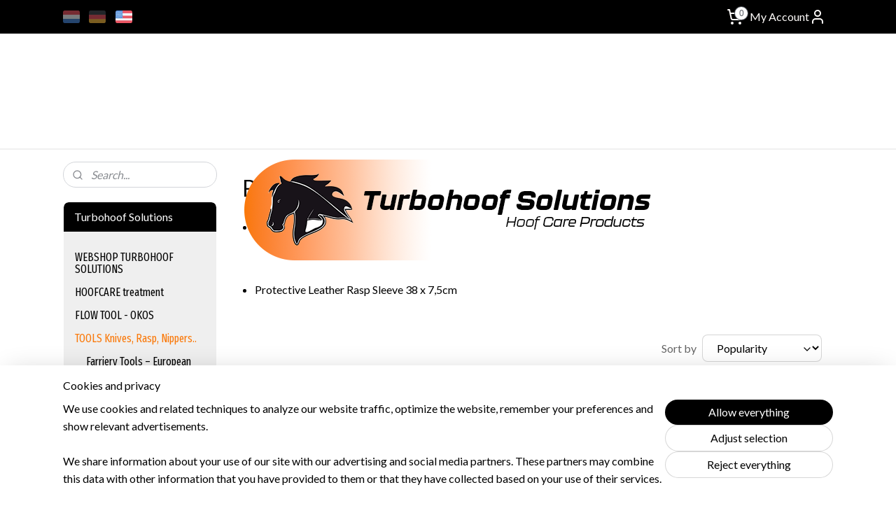

--- FILE ---
content_type: text/html; charset=UTF-8
request_url: https://www.turbohoof-solutions.nl/en_US/c-3236549/rasp-handles/
body_size: 17798
content:
<!DOCTYPE html>
<!--[if lt IE 7]>
<html lang="en"
      class="no-js lt-ie9 lt-ie8 lt-ie7 secure"> <![endif]-->
<!--[if IE 7]>
<html lang="en"
      class="no-js lt-ie9 lt-ie8 is-ie7 secure"> <![endif]-->
<!--[if IE 8]>
<html lang="en"
      class="no-js lt-ie9 is-ie8 secure"> <![endif]-->
<!--[if gt IE 8]><!-->
<html lang="en" class="no-js secure">
<!--<![endif]-->
<head prefix="og: http://ogp.me/ns#">
    <meta http-equiv="Content-Type" content="text/html; charset=UTF-8"/>

    <title>Rasp Handles | turbohoof-solutions</title>
    <meta name="robots" content="noarchive"/>
    <meta name="robots" content="index,follow,noodp,noydir"/>
    
    <meta name="verify-v1" content="uUGzgvdjYL9JIwXeFXCOB_IDmUP_rysBZaROgMa1Ytk"/>
        <meta name="google-site-verification" content="uUGzgvdjYL9JIwXeFXCOB_IDmUP_rysBZaROgMa1Ytk"/>
    <meta name="theme-color" content="#EFEFEF"/>
    <meta name="viewport" content="width=device-width, initial-scale=1.0"/>
    <meta name="revisit-after" content="1 days"/>
    <meta name="generator" content="Mijnwebwinkel"/>
    <meta name="web_author" content="https://www.myonlinestore.com/"/>

    

    <meta property="og:site_name" content="turbohoof-solutions"/>

    <meta property="og:title" content="Rasp Handles"/>
    <meta property="og:description" content="Handles and End Caps - various versions Protective Leather Rasp Sleeve 38 x 7,5cm"/>
    <meta property="og:type" content="website"/>
    <meta property="og:image" content="https://cdn.myonlinestore.eu/94364076-6be1-11e9-a722-44a8421b9960/image/cache/full/4c8e0ef0c50989ef0554fecbb5bbc4c9143b91a8.jpg"/>
        <meta property="og:image" content="https://cdn.myonlinestore.eu/94364076-6be1-11e9-a722-44a8421b9960/image/cache/full/9e7bfbbdc2e0af12778c53833e58199a1b84c30e.jpg"/>
        <meta property="og:image" content="https://cdn.myonlinestore.eu/94364076-6be1-11e9-a722-44a8421b9960/image/cache/full/ae8b5030806c1d818dd7ab36315d957334bdc34b.jpg"/>
        <meta property="og:image" content="https://cdn.myonlinestore.eu/94364076-6be1-11e9-a722-44a8421b9960/image/cache/full/a74b3b2a6d417347e62c1930353050a83f4bedd3.jpg"/>
        <meta property="og:image" content="https://cdn.myonlinestore.eu/94364076-6be1-11e9-a722-44a8421b9960/image/cache/full/e734334e9f44d5a816a6a5e3e088d619103dacbc.jpg"/>
        <meta property="og:image" content="https://cdn.myonlinestore.eu/94364076-6be1-11e9-a722-44a8421b9960/image/cache/full/0fc1756df38735ba044c89fd987be0dce71e0535.jpg"/>
        <meta property="og:url" content="https://www.turbohoof-solutions.nl/en_US/c-3236549/rasp-handles/"/>

    <link rel="preload" as="style" href="https://static.myonlinestore.eu/assets/../js/fancybox/jquery.fancybox.css?20260121132632"
          onload="this.onload=null;this.rel='stylesheet'">
    <noscript>
        <link rel="stylesheet" href="https://static.myonlinestore.eu/assets/../js/fancybox/jquery.fancybox.css?20260121132632">
    </noscript>

    <link rel="stylesheet" type="text/css" href="https://asset.myonlinestore.eu/8IQR21F7N0M7G0I6bEhQu8K7pIVijg9.css"/>

    <link rel="preload" as="style" href="https://static.myonlinestore.eu/assets/../fonts/fontawesome-6.4.2/css/fontawesome.min.css?20260121132632"
          onload="this.onload=null;this.rel='stylesheet'">
    <link rel="preload" as="style" href="https://static.myonlinestore.eu/assets/../fonts/fontawesome-6.4.2/css/solid.min.css?20260121132632"
          onload="this.onload=null;this.rel='stylesheet'">
    <link rel="preload" as="style" href="https://static.myonlinestore.eu/assets/../fonts/fontawesome-6.4.2/css/brands.min.css?20260121132632"
          onload="this.onload=null;this.rel='stylesheet'">
    <link rel="preload" as="style" href="https://static.myonlinestore.eu/assets/../fonts/fontawesome-6.4.2/css/v4-shims.min.css?20260121132632"
          onload="this.onload=null;this.rel='stylesheet'">
    <noscript>
        <link rel="stylesheet" href="https://static.myonlinestore.eu/assets/../fonts/font-awesome-4.1.0/css/font-awesome.4.1.0.min.css?20260121132632">
    </noscript>

    <link rel="preconnect" href="https://static.myonlinestore.eu/" crossorigin />
    <link rel="dns-prefetch" href="https://static.myonlinestore.eu/" />
    <link rel="preconnect" href="https://cdn.myonlinestore.eu" crossorigin />
    <link rel="dns-prefetch" href="https://cdn.myonlinestore.eu" />

    <script type="text/javascript" src="https://static.myonlinestore.eu/assets/../js/modernizr.js?20260121132632"></script>
        
    <link rel="canonical" href="https://www.turbohoof-solutions.nl/en_US/c-3236549/rasp-handles/"/>
                    <link rel="shortcut icon" type="image/x-icon" href="data:image/x-icon;base64,">
        <link rel="icon" type="image/png" href="[data-uri]" />
    <script>
        var _rollbarConfig = {
        accessToken: 'd57a2075769e4401ab611d78421f1c89',
        captureUncaught: false,
        captureUnhandledRejections: false,
        verbose: false,
        payload: {
            environment: 'prod',
            person: {
                id: 377665,
            },
            ignoredMessages: [
                'request aborted',
                'network error',
                'timeout'
            ]
        },
        reportLevel: 'error'
    };
    // Rollbar Snippet
    !function(r){var e={};function o(n){if(e[n])return e[n].exports;var t=e[n]={i:n,l:!1,exports:{}};return r[n].call(t.exports,t,t.exports,o),t.l=!0,t.exports}o.m=r,o.c=e,o.d=function(r,e,n){o.o(r,e)||Object.defineProperty(r,e,{enumerable:!0,get:n})},o.r=function(r){"undefined"!=typeof Symbol&&Symbol.toStringTag&&Object.defineProperty(r,Symbol.toStringTag,{value:"Module"}),Object.defineProperty(r,"__esModule",{value:!0})},o.t=function(r,e){if(1&e&&(r=o(r)),8&e)return r;if(4&e&&"object"==typeof r&&r&&r.__esModule)return r;var n=Object.create(null);if(o.r(n),Object.defineProperty(n,"default",{enumerable:!0,value:r}),2&e&&"string"!=typeof r)for(var t in r)o.d(n,t,function(e){return r[e]}.bind(null,t));return n},o.n=function(r){var e=r&&r.__esModule?function(){return r.default}:function(){return r};return o.d(e,"a",e),e},o.o=function(r,e){return Object.prototype.hasOwnProperty.call(r,e)},o.p="",o(o.s=0)}([function(r,e,o){var n=o(1),t=o(4);_rollbarConfig=_rollbarConfig||{},_rollbarConfig.rollbarJsUrl=_rollbarConfig.rollbarJsUrl||"https://cdnjs.cloudflare.com/ajax/libs/rollbar.js/2.14.4/rollbar.min.js",_rollbarConfig.async=void 0===_rollbarConfig.async||_rollbarConfig.async;var a=n.setupShim(window,_rollbarConfig),l=t(_rollbarConfig);window.rollbar=n.Rollbar,a.loadFull(window,document,!_rollbarConfig.async,_rollbarConfig,l)},function(r,e,o){var n=o(2);function t(r){return function(){try{return r.apply(this,arguments)}catch(r){try{console.error("[Rollbar]: Internal error",r)}catch(r){}}}}var a=0;function l(r,e){this.options=r,this._rollbarOldOnError=null;var o=a++;this.shimId=function(){return o},"undefined"!=typeof window&&window._rollbarShims&&(window._rollbarShims[o]={handler:e,messages:[]})}var i=o(3),s=function(r,e){return new l(r,e)},d=function(r){return new i(s,r)};function c(r){return t(function(){var e=Array.prototype.slice.call(arguments,0),o={shim:this,method:r,args:e,ts:new Date};window._rollbarShims[this.shimId()].messages.push(o)})}l.prototype.loadFull=function(r,e,o,n,a){var l=!1,i=e.createElement("script"),s=e.getElementsByTagName("script")[0],d=s.parentNode;i.crossOrigin="",i.src=n.rollbarJsUrl,o||(i.async=!0),i.onload=i.onreadystatechange=t(function(){if(!(l||this.readyState&&"loaded"!==this.readyState&&"complete"!==this.readyState)){i.onload=i.onreadystatechange=null;try{d.removeChild(i)}catch(r){}l=!0,function(){var e;if(void 0===r._rollbarDidLoad){e=new Error("rollbar.js did not load");for(var o,n,t,l,i=0;o=r._rollbarShims[i++];)for(o=o.messages||[];n=o.shift();)for(t=n.args||[],i=0;i<t.length;++i)if("function"==typeof(l=t[i])){l(e);break}}"function"==typeof a&&a(e)}()}}),d.insertBefore(i,s)},l.prototype.wrap=function(r,e,o){try{var n;if(n="function"==typeof e?e:function(){return e||{}},"function"!=typeof r)return r;if(r._isWrap)return r;if(!r._rollbar_wrapped&&(r._rollbar_wrapped=function(){o&&"function"==typeof o&&o.apply(this,arguments);try{return r.apply(this,arguments)}catch(o){var e=o;throw e&&("string"==typeof e&&(e=new String(e)),e._rollbarContext=n()||{},e._rollbarContext._wrappedSource=r.toString(),window._rollbarWrappedError=e),e}},r._rollbar_wrapped._isWrap=!0,r.hasOwnProperty))for(var t in r)r.hasOwnProperty(t)&&(r._rollbar_wrapped[t]=r[t]);return r._rollbar_wrapped}catch(e){return r}};for(var p="log,debug,info,warn,warning,error,critical,global,configure,handleUncaughtException,handleAnonymousErrors,handleUnhandledRejection,captureEvent,captureDomContentLoaded,captureLoad".split(","),u=0;u<p.length;++u)l.prototype[p[u]]=c(p[u]);r.exports={setupShim:function(r,e){if(r){var o=e.globalAlias||"Rollbar";if("object"==typeof r[o])return r[o];r._rollbarShims={},r._rollbarWrappedError=null;var a=new d(e);return t(function(){e.captureUncaught&&(a._rollbarOldOnError=r.onerror,n.captureUncaughtExceptions(r,a,!0),e.wrapGlobalEventHandlers&&n.wrapGlobals(r,a,!0)),e.captureUnhandledRejections&&n.captureUnhandledRejections(r,a,!0);var t=e.autoInstrument;return!1!==e.enabled&&(void 0===t||!0===t||"object"==typeof t&&t.network)&&r.addEventListener&&(r.addEventListener("load",a.captureLoad.bind(a)),r.addEventListener("DOMContentLoaded",a.captureDomContentLoaded.bind(a))),r[o]=a,a})()}},Rollbar:d}},function(r,e){function o(r,e,o){if(e.hasOwnProperty&&e.hasOwnProperty("addEventListener")){for(var n=e.addEventListener;n._rollbarOldAdd&&n.belongsToShim;)n=n._rollbarOldAdd;var t=function(e,o,t){n.call(this,e,r.wrap(o),t)};t._rollbarOldAdd=n,t.belongsToShim=o,e.addEventListener=t;for(var a=e.removeEventListener;a._rollbarOldRemove&&a.belongsToShim;)a=a._rollbarOldRemove;var l=function(r,e,o){a.call(this,r,e&&e._rollbar_wrapped||e,o)};l._rollbarOldRemove=a,l.belongsToShim=o,e.removeEventListener=l}}r.exports={captureUncaughtExceptions:function(r,e,o){if(r){var n;if("function"==typeof e._rollbarOldOnError)n=e._rollbarOldOnError;else if(r.onerror){for(n=r.onerror;n._rollbarOldOnError;)n=n._rollbarOldOnError;e._rollbarOldOnError=n}e.handleAnonymousErrors();var t=function(){var o=Array.prototype.slice.call(arguments,0);!function(r,e,o,n){r._rollbarWrappedError&&(n[4]||(n[4]=r._rollbarWrappedError),n[5]||(n[5]=r._rollbarWrappedError._rollbarContext),r._rollbarWrappedError=null);var t=e.handleUncaughtException.apply(e,n);o&&o.apply(r,n),"anonymous"===t&&(e.anonymousErrorsPending+=1)}(r,e,n,o)};o&&(t._rollbarOldOnError=n),r.onerror=t}},captureUnhandledRejections:function(r,e,o){if(r){"function"==typeof r._rollbarURH&&r._rollbarURH.belongsToShim&&r.removeEventListener("unhandledrejection",r._rollbarURH);var n=function(r){var o,n,t;try{o=r.reason}catch(r){o=void 0}try{n=r.promise}catch(r){n="[unhandledrejection] error getting `promise` from event"}try{t=r.detail,!o&&t&&(o=t.reason,n=t.promise)}catch(r){}o||(o="[unhandledrejection] error getting `reason` from event"),e&&e.handleUnhandledRejection&&e.handleUnhandledRejection(o,n)};n.belongsToShim=o,r._rollbarURH=n,r.addEventListener("unhandledrejection",n)}},wrapGlobals:function(r,e,n){if(r){var t,a,l="EventTarget,Window,Node,ApplicationCache,AudioTrackList,ChannelMergerNode,CryptoOperation,EventSource,FileReader,HTMLUnknownElement,IDBDatabase,IDBRequest,IDBTransaction,KeyOperation,MediaController,MessagePort,ModalWindow,Notification,SVGElementInstance,Screen,TextTrack,TextTrackCue,TextTrackList,WebSocket,WebSocketWorker,Worker,XMLHttpRequest,XMLHttpRequestEventTarget,XMLHttpRequestUpload".split(",");for(t=0;t<l.length;++t)r[a=l[t]]&&r[a].prototype&&o(e,r[a].prototype,n)}}}},function(r,e){function o(r,e){this.impl=r(e,this),this.options=e,function(r){for(var e=function(r){return function(){var e=Array.prototype.slice.call(arguments,0);if(this.impl[r])return this.impl[r].apply(this.impl,e)}},o="log,debug,info,warn,warning,error,critical,global,configure,handleUncaughtException,handleAnonymousErrors,handleUnhandledRejection,_createItem,wrap,loadFull,shimId,captureEvent,captureDomContentLoaded,captureLoad".split(","),n=0;n<o.length;n++)r[o[n]]=e(o[n])}(o.prototype)}o.prototype._swapAndProcessMessages=function(r,e){var o,n,t;for(this.impl=r(this.options);o=e.shift();)n=o.method,t=o.args,this[n]&&"function"==typeof this[n]&&("captureDomContentLoaded"===n||"captureLoad"===n?this[n].apply(this,[t[0],o.ts]):this[n].apply(this,t));return this},r.exports=o},function(r,e){r.exports=function(r){return function(e){if(!e&&!window._rollbarInitialized){for(var o,n,t=(r=r||{}).globalAlias||"Rollbar",a=window.rollbar,l=function(r){return new a(r)},i=0;o=window._rollbarShims[i++];)n||(n=o.handler),o.handler._swapAndProcessMessages(l,o.messages);window[t]=n,window._rollbarInitialized=!0}}}}]);
    // End Rollbar Snippet
    </script>
    <script defer type="text/javascript" src="https://static.myonlinestore.eu/assets/../js/jquery.min.js?20260121132632"></script><script defer type="text/javascript" src="https://static.myonlinestore.eu/assets/../js/mww/shop.js?20260121132632"></script><script defer type="text/javascript" src="https://static.myonlinestore.eu/assets/../js/mww/shop/category.js?20260121132632"></script><script defer type="text/javascript" src="https://static.myonlinestore.eu/assets/../js/fancybox/jquery.fancybox.pack.js?20260121132632"></script><script defer type="text/javascript" src="https://static.myonlinestore.eu/assets/../js/fancybox/jquery.fancybox-thumbs.js?20260121132632"></script><script defer type="text/javascript" src="https://static.myonlinestore.eu/assets/../js/mww/image.js?20260121132632"></script><script defer type="text/javascript" src="https://static.myonlinestore.eu/assets/../js/mww/navigation.js?20260121132632"></script><script defer type="text/javascript" src="https://static.myonlinestore.eu/assets/../js/delay.js?20260121132632"></script><script defer type="text/javascript" src="https://static.myonlinestore.eu/assets/../js/mww/ajax.js?20260121132632"></script><script defer type="text/javascript" src="https://static.myonlinestore.eu/assets/../js/foundation/foundation.min.js?20260121132632"></script><script defer type="text/javascript" src="https://static.myonlinestore.eu/assets/../js/foundation/foundation/foundation.topbar.js?20260121132632"></script><script defer type="text/javascript" src="https://static.myonlinestore.eu/assets/../js/foundation/foundation/foundation.tooltip.js?20260121132632"></script><script defer type="text/javascript" src="https://static.myonlinestore.eu/assets/../js/mww/deferred.js?20260121132632"></script>
        <script src="https://static.myonlinestore.eu/assets/webpack/bootstrapper.ce10832e.js"></script>
    
    <script src="https://static.myonlinestore.eu/assets/webpack/vendor.85ea91e8.js" defer></script><script src="https://static.myonlinestore.eu/assets/webpack/main.c5872b2c.js" defer></script>
    
    <script src="https://static.myonlinestore.eu/assets/webpack/webcomponents.377dc92a.js" defer></script>
    
    <script src="https://static.myonlinestore.eu/assets/webpack/render.8395a26c.js" defer></script>

    <script>
        window.bootstrapper.add(new Strap('marketingScripts', []));
    </script>
        <script>
  window.dataLayer = window.dataLayer || [];

  function gtag() {
    dataLayer.push(arguments);
  }

    gtag(
    "consent",
    "default",
    {
      "ad_storage": "denied",
      "ad_user_data": "denied",
      "ad_personalization": "denied",
      "analytics_storage": "denied",
      "security_storage": "granted",
      "personalization_storage": "denied",
      "functionality_storage": "denied",
    }
  );

  gtag("js", new Date());
  gtag("config", 'G-HSRC51ENF9', { "groups": "myonlinestore" });</script>
<script async src="https://www.googletagmanager.com/gtag/js?id=G-HSRC51ENF9"></script>
        <script>
        
    </script>
        
<script>
    var marketingStrapId = 'marketingScripts'
    var marketingScripts = window.bootstrapper.use(marketingStrapId);

    if (marketingScripts === null) {
        marketingScripts = [];
    }

    
    window.bootstrapper.update(new Strap(marketingStrapId, marketingScripts));
</script>
    <noscript>
        <style>ul.products li {
                opacity: 1 !important;
            }</style>
    </noscript>

            <script>
                (function (w, d, s, l, i) {
            w[l] = w[l] || [];
            w[l].push({
                'gtm.start':
                    new Date().getTime(), event: 'gtm.js'
            });
            var f = d.getElementsByTagName(s)[0],
                j = d.createElement(s), dl = l != 'dataLayer' ? '&l=' + l : '';
            j.async = true;
            j.src =
                'https://www.googletagmanager.com/gtm.js?id=' + i + dl;
            f.parentNode.insertBefore(j, f);
        })(window, document, 'script', 'dataLayer', 'GTM-MSQ3L6L');
            </script>

</head>
<body    class="lang-en_US layout-width-1100 twoColumn">

    <noscript>
                    <iframe src="https://www.googletagmanager.com/ns.html?id=GTM-MSQ3L6L" height="0" width="0"
                    style="display:none;visibility:hidden"></iframe>
            </noscript>


<header>
    <a tabindex="0" id="skip-link" class="button screen-reader-text" href="#content">Skip to content</a>
</header>


<div id="react_element__filter"></div>

<div class="site-container">
    <div class="inner-wrap">
                    <nav class="tab-bar mobile-navigation custom-topbar ">
    <section class="left-button" style="display: none;">
        <a class="mobile-nav-button"
           href="#" data-react-trigger="mobile-navigation-toggle">
                <div   
    aria-hidden role="img"
    class="icon icon--sf-menu
        "
    >
    <svg><use xlink:href="#sf-menu"></use></svg>
    </div>
&#160;
                <span>Menu</span>        </a>
    </section>
    <section class="title-section">
        <span class="title">turbohoof-solutions</span>
    </section>
    <section class="right-button">

                                            <a href="javascript:void(0)" class="foldout-account">
                    <span class="profile-icon"
                          data-logged-in="false">    <div   
    aria-hidden role="img"
    class="icon icon--sf-user
        "
    >
    <svg><use xlink:href="#sf-user"></use></svg>
    </div>
</span>
                    <span class="profile-icon" data-logged-in="true"
                          style="display: none">    <div   
    aria-hidden role="img"
    class="icon icon--sf-user-check
        "
    >
    <svg><use xlink:href="#sf-user-check"></use></svg>
    </div>
</span>
                </a>
                                    
        <a href="/en_US/cart/" class="cart-icon hidden">
                <div   
    aria-hidden role="img"
    class="icon icon--sf-shopping-cart
        "
    >
    <svg><use xlink:href="#sf-shopping-cart"></use></svg>
    </div>
            <span class="cart-count" style="display: none"></span>
        </a>
    </section>
</nav>
        
        
        <div class="bg-container custom-css-container"             data-active-language="en"
            data-current-date="22-01-2026"
            data-category-id="3236549"
            data-article-id="unknown"
            data-article-category-id="unknown"
            data-article-name="unknown"
        >
            <noscript class="no-js-message">
                <div class="inner">
                    JavaScript is disabled.


Without JavaScript it is not possible to place orders and a number of features will not be available.
                </div>
            </noscript>

            <div id="header">
                <div id="react_root"><!-- --></div>
                <div
                    class="header-bar-top">
                                                
<div class="row header-bar-inner" data-bar-position="top" data-options="sticky_on: [medium, large]; is_hover: true; scrolltop: true;" data-topbar>
    <section class="top-bar-section">
                                    <div class="module-container languageswitch align-left">
                        <script type="text/javascript">
      window.bootstrapper.add(new Strap('mobileNavigationLanguageSelection', {
          title: "Languages",
          items: [
                                                                      {
                  url: "https:\/\/www.turbohoof-solutions.nl\/c-3236549\/handvatten\/",
                  flag: "https:\/\/static.myonlinestore.eu\/assets\/bundles\/app\/images\/flags\/flag-nl.png?20260121132632",
                  label: "Nederlands",
                  current: false
              },                                                                                  {
                  url: "https:\/\/www.turbohoof-solutions.nl\/de_DE\/c-3236549\/griff-vor-rasp\/",
                  flag: "https:\/\/static.myonlinestore.eu\/assets\/bundles\/app\/images\/flags\/flag-de.png?20260121132632",
                  label: "Deutsch",
                  current: false
              },                                                                                  {
                  url: "https:\/\/www.turbohoof-solutions.nl\/en_US\/c-3236549\/rasp-handles\/",
                  flag: "https:\/\/static.myonlinestore.eu\/assets\/bundles\/app\/images\/flags\/flag-us.png?20260121132632",
                  label: "English",
                  current: true
              }                                    ]
      }));
    </script>
    <div class="language-selector">
                                    <div class="flags">
                                    
                                            <a href="https://www.turbohoof-solutions.nl/c-3236549/handvatten/">
                            <img class="flag" src="https://static.myonlinestore.eu/assets/bundles/app/images/flags/flag-nl.png?20260121132632" alt="Nederlands"/>
                            <span>Nederlands</span>
                        </a>
                                                        
                                            <a href="https://www.turbohoof-solutions.nl/de_DE/c-3236549/griff-vor-rasp/">
                            <img class="flag" src="https://static.myonlinestore.eu/assets/bundles/app/images/flags/flag-de.png?20260121132632" alt="Deutsch"/>
                            <span>Deutsch</span>
                        </a>
                                                        
                                            <strong class="active">
                            <img class="flag" src="https://static.myonlinestore.eu/assets/bundles/app/images/flags/flag-us.png?20260121132632" alt="English"/>
                            <span>English</span>
                        </strong>
                                                </div>
            </div>

                </div>
                                                <div class="module-container cart align-right2">
                    
<div class="header-cart module moduleCartCompact" data-ajax-cart-replace="true" data-productcount="0">
            <a href="/en_US/cart/?category_id=3236549" class="foldout-cart">
                <div   
    aria-hidden role="img"
    class="icon icon--sf-shopping-cart
        "
            title="Shopping cart"
    >
    <svg><use xlink:href="#sf-shopping-cart"></use></svg>
    </div>
            <span class="count">0</span>
        </a>
        <div class="hidden-cart-details">
            <div class="invisible-hover-area">
                <div data-mobile-cart-replace="true" class="cart-details">
                                            <div class="cart-summary">
                            No items in shopping cart.
                        </div>
                                    </div>

                            </div>
        </div>
    </div>

                </div>
                                                <div class="module-container myaccount align-right">
                    
<div class="module my-account-bar">
            <a href="javascript:void(0)" class="foldout-account">
            My Account     <div   
    aria-hidden role="img"
    class="icon icon--sf-user
        "
    >
    <svg><use xlink:href="#sf-user"></use></svg>
    </div>
        </a>
        <div class="saveforlater-counter-topbar" id="react_element__saveforlater-topbar-counter"
             data-show-counter=""></div>
        <div class="my-account-overlay"></div>
        <div class="hidden-account-details">
            <div class="invisible-hover-area">
                <div class="header">
                    <div class="header-text">My Account</div>
                    <div class="close-button">
                            <div   
    aria-hidden role="img"
    class="icon icon--close-button icon--sf-x
        "
            title="close-button"
    >
    <svg><use xlink:href="#sf-x"></use></svg>
    </div>
                    </div>
                </div>
                <div class="scrollable">
                    <h3 class="existing-customer">Login</h3>
                    <div class="form-group">
                        <form accept-charset="UTF-8" name=""
          method="post" action="/en_US/customer/login/?referer=/en_US/c-3236549/rasp-handles/" class="legacy" id="login_form">
                        <script>
    document.addEventListener("DOMContentLoaded", function () {
        Array.from(document.querySelectorAll("#login_form")).map(
            form => form.addEventListener("submit", function () {
                Array.from(document.querySelectorAll("#login")).map(button => button.disabled = true);
            })
        );
    });
</script>
                        
                        <div class="form-group        ">
    <label class="control-label required" for="customer_account_username">E-mail address</label><div class="control-group">
            <div class="control-container   no-errors    ">
                                <input type="email"
            id="customer_account_username" name="_username" required="required" class="default form-control" maxlength="100"
                                                    data-validator-range="0-0"
                />
                    </div>
                                </div>
</div>
    
                        <div class="form-group        ">
    <label class="control-label required" for="customer_account_password">password</label><div class="control-group">
            <div class="control-container   no-errors    ">
                                <input type="password"
            id="customer_account_password" name="_password" required="required" class="default form-control" maxlength="64"
                                                    data-validator-range="0-0"
                />
                    </div>
                                </div>
</div>
    
                        <div class="form-row buttons">
                            <button type="submit" id="login" name="login" class="btn">
                                Login
                            </button>
                        </div>
                        <input type="hidden"
            id="_csrf_token" name="_csrf_token" class="form-control"
            value="bfff15ee0b4983b6cef23287d5.-QlOYy0KyI-6TutgHMUyM2I7rBemEodMfmazC9HPffY.z1wpPGYzu-L_dr0Wb5p0RSV9lFjXSrU7OAPYY479GceRWn4aSWywyt093w"                                         data-validator-range="0-0"
                />
        </form>
                    </div>
                    <a class="forgot-password-link" href="/en_US/customer/forgot-password/">Forgotten your password?</a>
                                            <hr/>
                        <h3 class="without-account">No account?</h3>
                        <p>
                            With an account you can order faster and you have an overview of your previous orders.
                        </p>
                        <a href="https://www.turbohoof-solutions.nl/en_US/customer/register/?referer=/en_US/c-3236549/rasp-handles/"
                           class="btn">Create an Account</a>
                                    </div>
            </div>
        </div>
    </div>

                </div>
                        </section>
</div>

                                    </div>

                

        
                
            

<sf-header-image
    class="web-component"
    header-element-height="168px"
    align="center"
    store-name="Turbohoof Solutions"
    store-url="https://www.turbohoof-solutions.nl/en_US/"
    background-image-url="https://cdn.myonlinestore.eu/94364076-6be1-11e9-a722-44a8421b9960/nl_NL_image_header_4.png?t=1769027877"
    mobile-background-image-url=""
    logo-custom-width=""
    logo-custom-height=""
    page-column-width="1100"
    style="
        height: 168px;

        --background-color: #FFFFFF;
        --background-height: 168px;
        --background-aspect-ratio: 13.095238095238;
        --scaling-background-aspect-ratio: 6.547619047619;
        --mobile-background-height: 0px;
        --mobile-background-aspect-ratio: 1;
        --color: #000000;
        --logo-custom-width: auto;
        --logo-custom-height: auto;
        --logo-aspect-ratio: 3.6785714285714
        ">
            <a href="https://www.turbohoof-solutions.nl/en_US/" slot="logo" style="max-height: 100%;">
            <img
                src="https://cdn.myonlinestore.eu/94364076-6be1-11e9-a722-44a8421b9960/logo_large.png?t=1769027877"
                alt="Turbohoof Solutions"
                style="
                    width: 618px;
                    height: 100%;
                    display: block;
                    max-height: 400px;
                    "
            />
        </a>
    </sf-header-image>
                <div class="header-bar-bottom">
                                    </div>
            </div>

            
            
            <div id="content" class="columncount-2">
                <div class="row">
                                                                                                                            <div class="columns large-11 medium-10 medium-push-4 large-push-3" id="centercolumn">
    
    
                                <script>
        window.bootstrapper.add(new Strap('filters', ));
        window.bootstrapper.add(new Strap('criteria', ));
    </script>
    
                        
                        <div class="intro rte_content">
                    <h1>Rasp Handles</h1>
                            <ul><li>Handles and End Caps - various versions</li></ul><p> </p><ul><li>Protective Leather Rasp Sleeve 38 x 7,5cm</li></ul>
            </div>



    
    
        <div id="react_element__category-events"><!-- --></div>
        
        <div class="prev_next top display_mode_1">
    <div class="row collapse overviewOptions">
        <div class="overviewOptions-item filter-toggle">
                        
                                        <div class="sorting-selection-mobile">
                    <div class="sortingSelect">
                        <div class="inline-select">
                            <span class="sorting-selection-mobile-icon inline-select-icon">
                                    <span
    aria-hidden role="img"
    class="icon icon--sf-arrow-down-up
        "
    >
    <svg><use xlink:href="#sf-arrow-down-up"></use></svg>
    </span>
                            </span>
                            <select onchange="mww.shop.category.sortArticles(event)" aria-label="Sort by">
                                <option value="0">
                                    Popularity</option>
                                <option  value="1">
                                    Lowest price</option>
                                <option  value="2">
                                    Highest price</option>
                                <option  value="3">
                                    A - Z</option>
                                <option  value="4">
                                    Z - A</option>
                                <option  value="5">
                                    New - Old</option>
                                <option  value="6">
                                    Old - New</option>
                            </select>
                            <span class="inline-select-icon">
                                    <span
    aria-hidden role="img"
    class="icon icon--sf-chevron-down
        "
    >
    <svg><use xlink:href="#sf-chevron-down"></use></svg>
    </span>
                            </span>
                        </div>
                    </div>
                </div>
                    </div>
        <div class="overviewOptions-item">
                                                                                        <div class="sorting-selection-desktop">
                    <div class="sortingSelect">
                        <span class="prefix">
                            Sort by</span>
                        <div class="inline-select">
                            <select onchange="mww.shop.category.sortArticles(event)" aria-label="Sort by">
                                <option value="0">
                                    Popularity</option>
                                <option  value="1">
                                    Lowest price</option>
                                <option  value="2">
                                    Highest price</option>
                                <option  value="3">
                                    A - Z</option>
                                <option  value="4">
                                    Z - A</option>
                                <option  value="5">
                                    New - Old</option>
                                <option  value="6">
                                    Old - New</option>
                            </select>
                            <span class="inline-select-icon">
                                    <span
    aria-hidden role="img"
    class="icon icon--sf-chevron-down
        "
    >
    <svg><use xlink:href="#sf-chevron-down"></use></svg>
    </span>
                            </span>
                        </div>
                    </div>
                </div>
                    </div>
    </div>
</div>

            <ul class="products list">
                        <li id="article_99094491"><span class="row-top"><a href="https://cdn.myonlinestore.eu/94364076-6be1-11e9-a722-44a8421b9960/image/cache/full/a74b3b2a6d417347e62c1930353050a83f4bedd3.jpg?20260121132632" class="fancybox zoom" rel="overview"
           title="Dymondback Handle with Screw thread"
           data-product-url="https://www.turbohoof-solutions.nl/en_US/a-99094491/rasp-handles/dymondback-handle-with-screw-thread/"><div   
    aria-hidden role="img"
    class="icon icon--sf-zoom-in
        "
            title="zoom-in"
    ><svg><use xlink:href="#sf-zoom-in"></use></svg></div></a><a href="https://www.turbohoof-solutions.nl/en_US/a-99094491/rasp-handles/dymondback-handle-with-screw-thread/" class="image" title="Dymondback Handle with Screw thread"
           style="background-image: url(https://cdn.myonlinestore.eu/94364076-6be1-11e9-a722-44a8421b9960/image/cache/article/a74b3b2a6d417347e62c1930353050a83f4bedd3.jpg?20260121132632);"><img src="https://cdn.myonlinestore.eu/94364076-6be1-11e9-a722-44a8421b9960/image/cache/article/a74b3b2a6d417347e62c1930353050a83f4bedd3.jpg?20260121132632" alt="Dymondback Handle with Screw thread" /></a><div class="save-button-overview" id="react_element__saveforlater-overview-button" data-product-id="15f36205-360c-4da7-aa5c-a88d50711933" data-analytics-id="68230536" data-product-name="Dymondback Handle with Screw thread" data-value="12.000000" data-currency="EUR"></div></span><span class="row-bottom"><div class="info"><a href="https://www.turbohoof-solutions.nl/en_US/a-99094491/rasp-handles/dymondback-handle-with-screw-thread/" class="title">Dymondback Handle with Screw thread</a><div class="right"><span class="pricetag"><span class="regular">
                    € 12,<sup>00</sup></span></span><div class="product-overview-buttons "><form method="post" action="/en_US/order/cart/article-add/" class="order-button addToCartForm"><input type="hidden" name="category_article_id" value="99094491"/><input type="hidden" name="ajax_cart" value="true" class="has_ajax_cart"/><button onclick="if (window.overviewAddToCart) window.overviewAddToCart({ id: '68230536', name: 'Dymondback Handle with Screw thread', quantity: 1, value: '12.000000', currency: 'EUR' });" class="btn has_ajax_cart" type="submit"
                                title="Dymondback Handle with Screw thread order">Order</button></form></div></div></div></span></li>                                <li id="article_42470828"><span class="row-top"><a href="https://cdn.myonlinestore.eu/94364076-6be1-11e9-a722-44a8421b9960/image/cache/full/4c8e0ef0c50989ef0554fecbb5bbc4c9143b91a8.jpg?20260121132632" class="fancybox zoom" rel="overview"
           title="Bassoli Wooden Handle"
           data-product-url="https://www.turbohoof-solutions.nl/en_US/a-42470828/rasp-handles/bassoli-wooden-handle/"><div   
    aria-hidden role="img"
    class="icon icon--sf-zoom-in
        "
            title="zoom-in"
    ><svg><use xlink:href="#sf-zoom-in"></use></svg></div></a><a href="https://www.turbohoof-solutions.nl/en_US/a-42470828/rasp-handles/bassoli-wooden-handle/" class="image" title="Bassoli Wooden Handle"
           style="background-image: url(https://cdn.myonlinestore.eu/94364076-6be1-11e9-a722-44a8421b9960/image/cache/article/4c8e0ef0c50989ef0554fecbb5bbc4c9143b91a8.jpg?20260121132632);"><img src="https://cdn.myonlinestore.eu/94364076-6be1-11e9-a722-44a8421b9960/image/cache/article/4c8e0ef0c50989ef0554fecbb5bbc4c9143b91a8.jpg?20260121132632" alt="Bassoli Wooden Handle" /></a><div class="save-button-overview" id="react_element__saveforlater-overview-button" data-product-id="2638f683-bd56-11eb-a98b-0a6e45a98899" data-analytics-id="35191348" data-product-name="Bassoli Wooden Handle" data-value="6.990000" data-currency="EUR"></div></span><span class="row-bottom"><div class="info"><a href="https://www.turbohoof-solutions.nl/en_US/a-42470828/rasp-handles/bassoli-wooden-handle/" class="title">Bassoli Wooden Handle</a><p class="desc">
                        Bassoli Wooden Handle
        </p><div class="right"><span class="pricetag"><span class="regular">
                    € 6,<sup>99</sup></span></span><div class="product-overview-buttons "><form method="post" action="/en_US/order/cart/article-add/" class="order-button addToCartForm"><input type="hidden" name="category_article_id" value="42470828"/><input type="hidden" name="ajax_cart" value="true" class="has_ajax_cart"/><button onclick="if (window.overviewAddToCart) window.overviewAddToCart({ id: '35191348', name: 'Bassoli Wooden Handle', quantity: 1, value: '6.990000', currency: 'EUR' });" class="btn has_ajax_cart" type="submit"
                                title="Bassoli Wooden Handle order">Order</button></form></div></div></div></span></li>                                <li id="article_47909476"><span class="row-top"><a href="https://cdn.myonlinestore.eu/94364076-6be1-11e9-a722-44a8421b9960/image/cache/full/9e7bfbbdc2e0af12778c53833e58199a1b84c30e.jpg?20260121132632" class="fancybox zoom" rel="overview"
           title="Plastic Handle Black"
           data-product-url="https://www.turbohoof-solutions.nl/en_US/a-47909476/rasp-handles/plastic-handle-black/"><div   
    aria-hidden role="img"
    class="icon icon--sf-zoom-in
        "
            title="zoom-in"
    ><svg><use xlink:href="#sf-zoom-in"></use></svg></div></a><a href="https://www.turbohoof-solutions.nl/en_US/a-47909476/rasp-handles/plastic-handle-black/" class="image" title="Plastic Handle Black"
           style="background-image: url(https://cdn.myonlinestore.eu/94364076-6be1-11e9-a722-44a8421b9960/image/cache/article/9e7bfbbdc2e0af12778c53833e58199a1b84c30e.jpg?20260121132632);"><img src="https://cdn.myonlinestore.eu/94364076-6be1-11e9-a722-44a8421b9960/image/cache/article/9e7bfbbdc2e0af12778c53833e58199a1b84c30e.jpg?20260121132632" alt="Plastic Handle Black" /></a><div class="save-button-overview" id="react_element__saveforlater-overview-button" data-product-id="95586c45-bd58-11eb-a98b-0a6e45a98899" data-analytics-id="38702478" data-product-name="Plastic Handle Black" data-value="6.990000" data-currency="EUR"></div></span><span class="row-bottom"><div class="info"><a href="https://www.turbohoof-solutions.nl/en_US/a-47909476/rasp-handles/plastic-handle-black/" class="title">Plastic Handle Black</a><p class="desc">
                        Bassoli plastic handle
        </p><div class="right"><span class="pricetag"><span class="regular">
                    € 6,<sup>99</sup></span></span><div class="product-overview-buttons "><form method="post" action="/en_US/order/cart/article-add/" class="order-button addToCartForm"><input type="hidden" name="category_article_id" value="47909476"/><input type="hidden" name="ajax_cart" value="true" class="has_ajax_cart"/><button onclick="if (window.overviewAddToCart) window.overviewAddToCart({ id: '38702478', name: 'Plastic Handle Black', quantity: 1, value: '6.990000', currency: 'EUR' });" class="btn has_ajax_cart" type="submit"
                                title="Plastic Handle Black order">Order</button></form></div></div></div></span></li>                                <li id="article_75208326"><span class="row-top"><a href="https://cdn.myonlinestore.eu/94364076-6be1-11e9-a722-44a8421b9960/image/cache/full/ae8b5030806c1d818dd7ab36315d957334bdc34b.jpg?20260121132632" class="fancybox zoom" rel="overview"
           title="Plastic Handle Blue"
           data-product-url="https://www.turbohoof-solutions.nl/en_US/a-75208326/rasp-handles/plastic-handle-blue/"><div   
    aria-hidden role="img"
    class="icon icon--sf-zoom-in
        "
            title="zoom-in"
    ><svg><use xlink:href="#sf-zoom-in"></use></svg></div></a><a href="https://www.turbohoof-solutions.nl/en_US/a-75208326/rasp-handles/plastic-handle-blue/" class="image" title="Plastic Handle Blue"
           style="background-image: url(https://cdn.myonlinestore.eu/94364076-6be1-11e9-a722-44a8421b9960/image/cache/article/ae8b5030806c1d818dd7ab36315d957334bdc34b.jpg?20260121132632);"><img src="https://cdn.myonlinestore.eu/94364076-6be1-11e9-a722-44a8421b9960/image/cache/article/ae8b5030806c1d818dd7ab36315d957334bdc34b.jpg?20260121132632" alt="Plastic Handle Blue" /></a><div class="save-button-overview" id="react_element__saveforlater-overview-button" data-product-id="f2c8e67d-1cf3-465e-a2d3-f508838a8728" data-analytics-id="58206294" data-product-name="Plastic Handle Blue" data-value="6.990000" data-currency="EUR"></div></span><span class="row-bottom"><div class="info"><a href="https://www.turbohoof-solutions.nl/en_US/a-75208326/rasp-handles/plastic-handle-blue/" class="title">Plastic Handle Blue</a><div class="right"><span class="pricetag"><span class="regular">
                    € 6,<sup>99</sup></span></span><div class="product-overview-buttons "><form method="post" action="/en_US/order/cart/article-add/" class="order-button addToCartForm"><input type="hidden" name="category_article_id" value="75208326"/><input type="hidden" name="ajax_cart" value="true" class="has_ajax_cart"/><button onclick="if (window.overviewAddToCart) window.overviewAddToCart({ id: '58206294', name: 'Plastic Handle Blue', quantity: 1, value: '6.990000', currency: 'EUR' });" class="btn has_ajax_cart" type="submit"
                                title="Plastic Handle Blue order">Order</button></form></div></div></div></span></li>            </ul>
    


    
    
            
    </div>
<div class="columns large-3 medium-4 medium-pull-10 large-pull-11" id="leftcolumn">
            <div class="pane paneColumn paneColumnLeft">
            <div class="search-block search-column">
    <div class="react_element__searchbox" 
        data-post-url="/en_US/search/" 
        data-search-phrase=""></div>
</div>
            <div class="block navigation side-menu">
    <h3>Turbohoof Solutions</h3>
    <ul>    




<li class="">
            <a href="https://www.turbohoof-solutions.nl/en_US/" class="no_underline">
            WEBSHOP TURBOHOOF SOLUTIONS
                    </a>

                                </li>
    

    


<li class="has-dropdown">
            <a href="https://www.turbohoof-solutions.nl/en_US/c-4547125/hoofcare-treatment/" class="no_underline">
            HOOFCARE treatment
                    </a>

                                    <ul class="dropdown">
                        




<li class="">
            <a href="https://www.turbohoof-solutions.nl/en_US/c-4712824/sanogene/" class="no_underline">
            Sanogene
                    </a>

                                </li>
    




<li class="">
            <a href="https://www.turbohoof-solutions.nl/en_US/c-3408653/hoofclear-and-vetericyn-hoof-care/" class="no_underline">
            HOOFCLEAR   and Vetericyn HOOF CARE
                    </a>

                                </li>
    




<li class="">
            <a href="https://www.turbohoof-solutions.nl/en_US/c-5145246/unique-horn-hoofcare/" class="no_underline">
            UNIQUE HORN Hoofcare
                    </a>

                                </li>
    




<li class="">
            <a href="https://www.turbohoof-solutions.nl/en_US/c-5982451/unique-horn-bags/" class="no_underline">
            Unique Horn Bags
                    </a>

                                </li>
    




<li class="">
            <a href="https://www.turbohoof-solutions.nl/en_US/c-4688324/red-horse-hoof-care/" class="no_underline">
            Red Horse  HOOF CARE
                    </a>

                                </li>
    




<li class="">
            <a href="https://www.turbohoof-solutions.nl/en_US/c-7221030/vetwrap-and-animalintex/" class="no_underline">
            Vetwrap and Animalintex
                    </a>

                                </li>
                </ul>
                        </li>
    




<li class="">
            <a href="https://www.turbohoof-solutions.nl/en_US/c-4417553/flow-tool-okos/" class="no_underline">
             FLOW TOOL - OKOS
                    </a>

                                </li>
    

    
    

<li class="has-dropdown active">
            <a href="https://www.turbohoof-solutions.nl/en_US/c-4547138/tools-knives-rasp-nippers/" class="no_underline">
            TOOLS   Knives, Rasp, Nippers..
                    </a>

                                    <ul class="dropdown">
                        




<li class="">
            <a href="https://www.turbohoof-solutions.nl/en_US/c-3228278/farriery-tools-european-top-quality/" class="no_underline">
            Farriery Tools – European Top Quality
                    </a>

                                </li>
    




<li class="">
            <a href="https://www.turbohoof-solutions.nl/en_US/c-5899233/bar-nipper-scraper-hamers-clinch-cutter/" class="no_underline">
            BAR nipper - Scraper - Hamers - Clinch Cutter 
                    </a>

                                </li>
    




<li class="">
            <a href="https://www.turbohoof-solutions.nl/en_US/c-7206601/ge-hoofnippers/" class="no_underline">
            GE Hoofnippers
                    </a>

                                </li>
    




<li class="">
            <a href="https://www.turbohoof-solutions.nl/en_US/c-3243724/hoof-knives-toeing-knives-accessories/" class="no_underline">
            Hoof knives - Toeing knives - Accessories
                    </a>

                                </li>
    




<li class="">
            <a href="https://www.turbohoof-solutions.nl/en_US/c-4909179/hoof-knives-bassoli/" class="no_underline">
            Hoof Knives. Bassoli
                    </a>

                                </li>
    




<li class="">
            <a href="https://www.turbohoof-solutions.nl/en_US/c-5899995/hoofknives-dick-champion/" class="no_underline">
            Hoofknives Dick Champion
                    </a>

                                </li>
    




<li class="">
            <a href="https://www.turbohoof-solutions.nl/en_US/c-7598088/hoofknives-cattle/" class="no_underline">
            Hoofknives Cattle
                    </a>

                                </li>
    




<li class="">
            <a href="https://www.turbohoof-solutions.nl/en_US/c-3410497/maintenance-diamond-and-widia-ballistol-oil-grinders/" class="no_underline">
            MAINTENANCE - Diamond and Widia / Ballistol Oil Grinders
                    </a>

                                </li>
    

    
    

<li class="has-dropdown active">
            <a href="https://www.turbohoof-solutions.nl/en_US/c-3236547/rasp-handles/" class="no_underline">
            Rasp - Handles 
                    </a>

                                    <ul class="dropdown">
                        




<li class="">
            <a href="https://www.turbohoof-solutions.nl/en_US/c-5297981/bassoli-rasp/" class="no_underline">
            BASSOLI   Rasp
                    </a>

                                </li>
    




<li class="">
            <a href="https://www.turbohoof-solutions.nl/en_US/c-5660603/bellota-rasp/" class="no_underline">
            BELLOTA   Rasp
                    </a>

                                </li>
    




<li class="">
            <a href="https://www.turbohoof-solutions.nl/en_US/c-5297983/heller-rasp/" class="no_underline">
            HELLER  Rasp
                    </a>

                                </li>
    




<li class="">
            <a href="https://www.turbohoof-solutions.nl/en_US/c-7230528/save-edge-14-original/" class="no_underline">
            SAVE EDGE 14” Original
                    </a>

                                </li>
    


    

<li class="active">
            <a href="https://www.turbohoof-solutions.nl/en_US/c-3236549/rasp-handles/" class="no_underline">
            Rasp Handles
                    </a>

                                </li>
                </ul>
                        </li>
                </ul>
                        </li>
    

    


<li class="has-dropdown">
            <a href="https://www.turbohoof-solutions.nl/en_US/c-6469695/codyjames-dymondback/" class="no_underline">
            Codyjames Dymondback
                    </a>

                                    <ul class="dropdown">
                        




<li class="">
            <a href="https://www.turbohoof-solutions.nl/en_US/c-4056838/rasp-cody-james-dymondback/" class="no_underline">
            RASP Cody James Dymondback
                    </a>

                                </li>
    




<li class="">
            <a href="https://www.turbohoof-solutions.nl/en_US/c-4325400/rasp-cody-james-dymondback-little-foot/" class="no_underline">
            RASP Cody James Dymondback Little Foot
                    </a>

                                </li>
    




<li class="">
            <a href="https://www.turbohoof-solutions.nl/en_US/c-6469698/dymondback-handle-cover-spare-parts/" class="no_underline">
            Dymondback  Handle &amp; Cover &amp; Spare Parts 
                    </a>

                                </li>
                </ul>
                        </li>
    




<li class="">
            <a href="https://www.turbohoof-solutions.nl/en_US/c-4146997/tool-rolls/" class="no_underline">
            Tool Rolls
                    </a>

                                </li>
    




<li class="">
            <a href="https://www.turbohoof-solutions.nl/en_US/c-3413155/gloves-protection-5/" class="no_underline">
            Gloves protection 5
                    </a>

                                </li>
    




<li class="">
            <a href="https://www.turbohoof-solutions.nl/en_US/c-3762781/hoofpicks-jackhammer-rekhi-diamond/" class="no_underline">
            HOOFPICKS - Jackhammer, Rekhi, Diamond
                    </a>

                                </li>
    

    


<li class="has-dropdown">
            <a href="https://www.turbohoof-solutions.nl/en_US/c-7221180/diversen/" class="no_underline">
            Diversen
                    </a>

                                    <ul class="dropdown">
                        




<li class="">
            <a href="https://www.turbohoof-solutions.nl/en_US/c-4275814/grooming-comb/" class="no_underline">
            GROOMING COMB
                    </a>

                                </li>
    




<li class="">
            <a href="https://www.turbohoof-solutions.nl/en_US/c-5289802/reusable-protective-masks/" class="no_underline">
            Reusable protective masks
                    </a>

                                </li>
                </ul>
                        </li>
    

    


<li class="has-dropdown">
            <a href="https://www.turbohoof-solutions.nl/en_US/c-3269737/aprons/" class="no_underline">
            APRONS
                    </a>

                                    <ul class="dropdown">
                        




<li class="">
            <a href="https://www.turbohoof-solutions.nl/en_US/c-6832826/rekhi/" class="no_underline">
            REKHI
                    </a>

                                </li>
                </ul>
                        </li>
    

    


<li class="has-dropdown">
            <a href="https://www.turbohoof-solutions.nl/en_US/c-6498537/hoofjack-and-accessoires/" class="no_underline">
            HOOFJACK and accessoires 
                    </a>

                                    <ul class="dropdown">
                        




<li class="">
            <a href="https://www.turbohoof-solutions.nl/en_US/c-6839207/hoofjack-standard/" class="no_underline">
            HOOFJACK STANDARD
                    </a>

                                </li>
    




<li class="">
            <a href="https://www.turbohoof-solutions.nl/en_US/c-6966638/hoofjack-medium/" class="no_underline">
            Hoofjack Medium
                    </a>

                                </li>
    




<li class="">
            <a href="https://www.turbohoof-solutions.nl/en_US/c-6966632/hoofjack-mini/" class="no_underline">
            Hoofjack Mini
                    </a>

                                </li>
    




<li class="">
            <a href="https://www.turbohoof-solutions.nl/en_US/c-3219341/hoofjack-accessoires/" class="no_underline">
            Hoofjack accessoires
                    </a>

                                </li>
                </ul>
                        </li>
    

    


<li class="has-dropdown">
            <a href="https://www.turbohoof-solutions.nl/en_US/c-4506218/mechanisch-trimming/" class="no_underline">
            Mechanisch trimming
                    </a>

                                    <ul class="dropdown">
                        




<li class="">
            <a href="https://www.turbohoof-solutions.nl/en_US/c-5263331/proxxon-disc-50mm/" class="no_underline">
            PROXXON Disc 50mm
                    </a>

                                </li>
    




<li class="">
            <a href="https://www.turbohoof-solutions.nl/en_US/c-6680636/hoofgrinder-77mm-x10mm/" class="no_underline">
            Hoofgrinder 77mm x10mm
                    </a>

                                </li>
                </ul>
                        </li>
</ul>
</div>

    </div>

    </div>
                                                                                        </div>
            </div>
        </div>

                    <div id="footer" class="custom-css-container"             data-active-language="en"
            data-current-date="22-01-2026"
            data-category-id="3236549"
            data-article-id="unknown"
            data-article-category-id="unknown"
            data-article-name="unknown"
        >
                    <div class="pane paneFooter">
        <div class="inner">
            <ul>
                                                        <li><div class="block textarea  textAlignCenter ">
    
            <p>&nbsp;</p><p>&nbsp;</p><p>&nbsp;</p><p><img alt="" width="180" height="99" src="https://cdn.myonlinestore.eu/94364076-6be1-11e9-a722-44a8421b9960/images/Logo-footer.2.png" style="border-style:solid; border-width:0px"></p>
    </div>
</li>
                                                        <li><div class="block textarea  textAlignLeft ">
            <h3>Quicklinks</h3>
    
            <p><a style="text-decoration:none;" href="https://www.turbohoof-solutions.nl/en_US/c-4547125/hoofcare-treatment/">Hoofcare Treatment</a></p><p><a style="text-decoration:none;" href="https://www.turbohoof-solutions.nl/en_US/c-4417553/hoofcare-instrument-flow-tool-okos/">Flow tool - Okos</a></p><p><a style="text-decoration:none;" href="https://www.turbohoof-solutions.nl/en_US/c-4547138/tools-knives-rasp-nippers/">Hoof Trimming Tools</a></p><p><a style="text-decoration:none;" href="https://www.turbohoof-solutions.nl/en_US/c-4146997/tool-rolls/">Tool Rolls</a></p><p><a style="text-decoration:none;" href="https://www.turbohoof-solutions.nl/en_US/c-3413155/gloves-protection-5/">Gloves and Sleeves</a></p><p><a style="text-decoration:none;" href="https://www.turbohoof-solutions.nl/en_US/c-3762781/hoof-picks/">Hoof Picks</a></p><p><a style="text-decoration:none;" href="https://www.turbohoof-solutions.nl/en_US/c-3269737/aprons/">Aprons</a></p><p>&nbsp;</p>
    </div>
</li>
                                                        <li><div class="block textarea  textAlignLeft ">
            <h3>Customer service</h3>
    
            <p><a style="text-decoration:none;" href="https://www.turbohoof-solutions.nl/en_US/c-6511050/algemene-conditions/">Terms &amp; Conditions</a><br><a style="text-decoration:none;" href="https://www.turbohoof-solutions.nl/en_US/c-6511047/disclaimer/">Disclaimer</a><br><a style="text-decoration:none;" href="https://www.turbohoof-solutions.nl/en_US/c-4421108/privacy-statement/">Privacy Policy</a><br><strong><a style="text-decoration:none;" href="https://www.turbohoof-solutions.nl/en_US/c-3237729/payment/">Payment</a></strong><br><a style="text-decoration:none;" href="https://www.turbohoof-solutions.nl/en_US/c-3237702/shipping/">Shipping</a><br><a style="text-decoration:none;" href="https://www.turbohoof-solutions.nl/en_US/c-3237775/returns-policy/">Returns Policy</a><br><a style="text-decoration:none;" href="https://www.turbohoof-solutions.nl/en_US/c-3219342/contact/">Contact</a></p><p>&nbsp;</p><p>&nbsp;&nbsp;<img alt="" width="28" height="21" src="https://cdn.myonlinestore.eu/94364076-6be1-11e9-a722-44a8421b9960/images/FOOTER-applepay.png" style="border-style:solid; border-width:0px">&nbsp;&nbsp;&nbsp;&nbsp;&nbsp;&nbsp;<img alt="" width="28" height="21" src="https://cdn.myonlinestore.eu/94364076-6be1-11e9-a722-44a8421b9960/images/mastercard.3.png" style="border-style:solid; border-width:0px">&nbsp;&nbsp;<img alt="" width="28" height="21" src="https://cdn.myonlinestore.eu/94364076-6be1-11e9-a722-44a8421b9960/images/solidcolor-visa.png" style="border-style:solid; border-width:0px"></p><p>&nbsp;</p>
    </div>
</li>
                                                        <li><div class="block textarea  textAlignLeft ">
            <h3>Contact</h3>
    
            <p><a style="text-decoration-line: none;" href="mailto:info@turbohoof-solutions.nl">info@turbohoof-solutions.nl</a></p><p><a style="text-decoration-line: none;" href="tel:+31622047800">+31622047800</a></p><p><a href="https://www.instagram.com/turbohoof_solutions?igsh=MTNyN2ZpeHh1N2Nodw==">turbohoof_solutions</a>&nbsp;<img alt="" width="55" height="55" src="https://cdn.myonlinestore.eu/94364076-6be1-11e9-a722-44a8421b9960/images/Instagram.jpg" style="border-style:solid; border-width:0px"></p><h3>Newsletter</h3><p>Sign up for our newsletter</p><p>&nbsp;</p><p><a class="btn" href="https://www.turbohoof-solutions.nl/en_US/newsletter/">Sign up</a></p>
    </div>
</li>
                                                        <li><div class="block textarea  textAlignLeft ">
            <h3>Useful links</h3>
    
            <p><a target="_blank" style="text-decoration:none;" href="https://www.equischoen.com/">www.equischoen.com&nbsp;<img alt="" width="12" height="12" src="https://cdn.myonlinestore.eu/94364076-6be1-11e9-a722-44a8421b9960/images/footer-external-link.1.png" style="border-style:solid; border-width:0px"></a></p><p><a target="_blank" style="text-decoration:none;" href="https://www.equinection.be/">www.equinection.be&nbsp;<img alt="" width="12" height="12" src="https://cdn.myonlinestore.eu/94364076-6be1-11e9-a722-44a8421b9960/images/footer-external-link.1.png" style="border-style:solid; border-width:0px"></a></p><p><a target="_blank" style="text-decoration:none;" href="https://www.bassoli.it/">www.bassoli.it</a>&nbsp;&nbsp;<img alt="" width="12" height="12" src="https://cdn.myonlinestore.eu/94364076-6be1-11e9-a722-44a8421b9960/images/footer-external-link.1.png" style="border-style:solid; border-width:0px"></p><p><a target="_blank" style="text-decoration:none;" href="https://www.hoof-it.com/">www.hoof-it.com</a>&nbsp;&nbsp;<img alt="" width="12" height="12" src="https://cdn.myonlinestore.eu/94364076-6be1-11e9-a722-44a8421b9960/images/footer-external-link.1.png" style="border-style:solid; border-width:0px"></p><p>&nbsp;</p><p>&nbsp;</p><p><a target="_blank" href="https://www.keurmerk.info/nl/consumenten/webwinkel/?key=17135"><img alt="" width="160" height="65" src="https://cdn.myonlinestore.eu/94364076-6be1-11e9-a722-44a8421b9960/images/logo_webshopkeurmerk2.png" style="border-style:solid; border-width:0px"></a></p>
    </div>
</li>
                            </ul>
        </div>
    </div>

            </div>
                <div id="mwwFooter">
            <div class="row mwwFooter">
                <div class="columns small-14">
                                                                                                                                                © 2015 - 2026 turbohoof-solutions
                        | <a href="https://www.turbohoof-solutions.nl/en_US/sitemap/" class="footer">sitemap</a>
                        | <a href="https://www.turbohoof-solutions.nl/en_US/rss/" class="footer" target="_blank">rss</a>
                                                            </div>
            </div>
        </div>
    </div>
</div>

<script>
    window.bootstrapper.add(new Strap('storeNotifications', {
        notifications: [],
    }));

    var storeLocales = [
                'nl_NL',
                'de_DE',
                'en_US',
            ];
    window.bootstrapper.add(new Strap('storeLocales', storeLocales));

    window.bootstrapper.add(new Strap('consentBannerSettings', {"enabled":true,"privacyStatementPageId":null,"privacyStatementPageUrl":null,"updatedAt":"2024-02-29T11:31:41+01:00","updatedAtTimestamp":1709202701,"consentTypes":{"required":{"enabled":true,"title":"Necessary","text":"Cookies and techniques that are necessary to make the website usable, such as remembering your shopping cart, secure checkout and access to secure areas of the website. Without these cookies the website cannot function properly."},"analytical":{"enabled":true,"title":"Statistics","text":"Cookies and techniques that anonymously collect data and report on the use of the website, so that the website can be optimized."},"functional":{"enabled":false,"title":"Functional","text":"Cookies and techniques that help to add optional functionalities to the website, such as chat options, collecting feedback and other third-party functions."},"marketing":{"enabled":true,"title":"Marketing","text":"Cookies and techniques that are used to show visitors personalized and relevant advertisements based on previously visited pages, and to analyze the effectiveness of advertising campaigns."},"personalization":{"enabled":false,"title":"Personalization","text":"Cookies and techniques to adapt the design and content of the website to you, such as the language or design of the website."}},"labels":{"banner":{"title":"Cookies and privacy","text":"We use cookies and related techniques to analyze our website traffic, optimize the website, remember your preferences and show relevant advertisements.\n\nWe share information about your use of our site with our advertising and social media partners. These partners may combine this data with other information that you have provided to them or that they have collected based on your use of their services."},"modal":{"title":"Cookie and privacy settings","text":"We use cookies and related techniques to analyze our website traffic, optimize the website, remember your preferences and show relevant advertisements.\n\nWe share information about your use of our site with our advertising and social media partners. These partners may combine this data with other information that you have provided to them or that they have collected based on your use of their services."},"button":{"title":"Cookie and privacy settings","text":"button_text"}}}));
    window.bootstrapper.add(new Strap('store', {"availableBusinessModels":"ALL","currency":"EUR","currencyDisplayLocale":"de_AT","discountApplicable":true,"googleTrackingType":"gtag","id":"377665","locale":"en_US","loginRequired":true,"roles":[],"storeName":"Turbohoof Solutions","uuid":"94364076-6be1-11e9-a722-44a8421b9960"}));
    window.bootstrapper.add(new Strap('merchant', { isMerchant: false }));
    window.bootstrapper.add(new Strap('customer', { authorized: false }));

    window.bootstrapper.add(new Strap('layout', {"hideCurrencyValuta":false}));
    window.bootstrapper.add(new Strap('store_layout', { width: 1100 }));
    window.bootstrapper.add(new Strap('theme', {"button_border_radius":20,"button_inactive_background_color":"EFEFEF","divider_border_color":"EFEFEF","border_radius":8,"ugly_shadows":false,"flexbox_image_size":"contain","block_background_centercolumn":"FFFFFF","cta_color":"FA7808","hyperlink_color":"FA7808","general_link_hover_color":"#000000","content_padding":null,"price_color":"000000","price_font_size":20,"center_short_description":false,"navigation_link_bg_color":"EFEFEF","navigation_link_fg_color":"000000","navigation_active_bg_color":"EFEFEF","navigation_active_fg_color":"FA7808","navigation_arrow_color":"000000","navigation_font":"google_Fira Sans Extra Condensed","navigation_font_size":16,"store_color_head":"#FFFFFF","store_color_head_font":"#000000","store_color_background_main":"","store_color_topbar_font":"#FFFCFA","store_color_background":"#FFFFFF","store_color_border":"#FFFFFF","store_color_block_head":"#000000","store_color_block_font":"#FFFFFF","store_color_block_background":"#EFEFEF","store_color_headerbar_font":"#000000","store_color_headerbar_background":"#FC9A46","store_font_type":"google_Lato","store_header_font_type":"google_Lato","store_header_font_size":7,"store_font_size":16,"store_font_color":"#000000","store_button_color":"#000000","store_button_font_color":"#FFFFFF","action_price_color":"#FA7808","article_font_size":16,"store_htags_color":"#000000"}));
    window.bootstrapper.add(new Strap('shippingGateway', {"shippingCountries":["LV","LT","HR","CY","GR","DK","BG","ES","PL","IT","PT","EE","FI","NL","SE","SK","RO","HU","LU","AT","IE","CZ","FR","DE","BE"]}));

    window.bootstrapper.add(new Strap('commonTranslations', {
        customerSexMale: 'Mr.',
        customerSexFemale: 'Mrs.',
        oopsTryAgain: 'Something went wrong, please try again',
        totalsHideTaxSpecs: 'Hide VAT specifications',
        totalsShowTaxSpecs: 'Show VAT specifications',
        searchInputPlaceholder: 'Search...',
    }));

    window.bootstrapper.add(new Strap('saveForLaterTranslations', {
        saveForLaterSavedLabel: 'Saved',
        saveForLaterSavedItemsLabel: 'Saved items',
        saveForLaterTitle: 'Save for later',
    }));

    window.bootstrapper.add(new Strap('loyaltyTranslations', {
        loyaltyProgramTitle: 'Loyalty\u0020program',
        loyaltyPointsLabel: 'Loyalty\u0020points',
        loyaltyRewardsLabel: 'rewards',
    }));

    window.bootstrapper.add(new Strap('saveForLater', {
        enabled: false    }))

    window.bootstrapper.add(new Strap('loyalty', {
        enabled: false
    }))

    window.bootstrapper.add(new Strap('paymentTest', {
        enabled: false,
        stopUrl: "https:\/\/www.turbohoof-solutions.nl\/en_US\/logout\/"
    }));

    window.bootstrapper.add(new Strap('analyticsTracking', {
                gtag: true,
        datalayer: true,
            }));
</script>

<div id="react_element__mobnav"></div>

<script type="text/javascript">
    window.bootstrapper.add(new Strap('mobileNavigation', {
        search_url: 'https://www.turbohoof-solutions.nl/en_US/search/',
        navigation_structure: {
            id: 0,
            parentId: null,
            text: 'root',
            children: [{"id":3219340,"parent_id":3219339,"style":"no_underline","url":"https:\/\/www.turbohoof-solutions.nl\/en_US\/","text":"WEBSHOP TURBOHOOF SOLUTIONS","active":false},{"id":4547125,"parent_id":3219339,"style":"no_underline","url":"https:\/\/www.turbohoof-solutions.nl\/en_US\/c-4547125\/hoofcare-treatment\/","text":"HOOFCARE treatment","active":false,"children":[{"id":4712824,"parent_id":4547125,"style":"no_underline","url":"https:\/\/www.turbohoof-solutions.nl\/en_US\/c-4712824\/sanogene\/","text":"Sanogene","active":false},{"id":3408653,"parent_id":4547125,"style":"no_underline","url":"https:\/\/www.turbohoof-solutions.nl\/en_US\/c-3408653\/hoofclear-and-vetericyn-hoof-care\/","text":"HOOFCLEAR   and Vetericyn HOOF CARE","active":false},{"id":5145246,"parent_id":4547125,"style":"no_underline","url":"https:\/\/www.turbohoof-solutions.nl\/en_US\/c-5145246\/unique-horn-hoofcare\/","text":"UNIQUE HORN Hoofcare","active":false},{"id":5982451,"parent_id":4547125,"style":"no_underline","url":"https:\/\/www.turbohoof-solutions.nl\/en_US\/c-5982451\/unique-horn-bags\/","text":"Unique Horn Bags","active":false},{"id":4688324,"parent_id":4547125,"style":"no_underline","url":"https:\/\/www.turbohoof-solutions.nl\/en_US\/c-4688324\/red-horse-hoof-care\/","text":"Red Horse  HOOF CARE","active":false},{"id":7221030,"parent_id":4547125,"style":"no_underline","url":"https:\/\/www.turbohoof-solutions.nl\/en_US\/c-7221030\/vetwrap-and-animalintex\/","text":"Vetwrap and Animalintex","active":false}]},{"id":4417553,"parent_id":3219339,"style":"no_underline","url":"https:\/\/www.turbohoof-solutions.nl\/en_US\/c-4417553\/flow-tool-okos\/","text":" FLOW TOOL - OKOS","active":false},{"id":4547138,"parent_id":3219339,"style":"no_underline","url":"https:\/\/www.turbohoof-solutions.nl\/en_US\/c-4547138\/tools-knives-rasp-nippers\/","text":"TOOLS   Knives, Rasp, Nippers..","active":true,"children":[{"id":3228278,"parent_id":4547138,"style":"no_underline","url":"https:\/\/www.turbohoof-solutions.nl\/en_US\/c-3228278\/farriery-tools-european-top-quality\/","text":"Farriery Tools \u2013 European Top Quality","active":false},{"id":5899233,"parent_id":4547138,"style":"no_underline","url":"https:\/\/www.turbohoof-solutions.nl\/en_US\/c-5899233\/bar-nipper-scraper-hamers-clinch-cutter\/","text":"BAR nipper - Scraper - Hamers - Clinch Cutter ","active":false},{"id":7206601,"parent_id":4547138,"style":"no_underline","url":"https:\/\/www.turbohoof-solutions.nl\/en_US\/c-7206601\/ge-hoofnippers\/","text":"GE Hoofnippers","active":false},{"id":3243724,"parent_id":4547138,"style":"no_underline","url":"https:\/\/www.turbohoof-solutions.nl\/en_US\/c-3243724\/hoof-knives-toeing-knives-accessories\/","text":"Hoof knives - Toeing knives - Accessories","active":false},{"id":4909179,"parent_id":4547138,"style":"no_underline","url":"https:\/\/www.turbohoof-solutions.nl\/en_US\/c-4909179\/hoof-knives-bassoli\/","text":"Hoof Knives. Bassoli","active":false},{"id":5899995,"parent_id":4547138,"style":"no_underline","url":"https:\/\/www.turbohoof-solutions.nl\/en_US\/c-5899995\/hoofknives-dick-champion\/","text":"Hoofknives Dick Champion","active":false},{"id":7598088,"parent_id":4547138,"style":"no_underline","url":"https:\/\/www.turbohoof-solutions.nl\/en_US\/c-7598088\/hoofknives-cattle\/","text":"Hoofknives Cattle","active":false},{"id":3410497,"parent_id":4547138,"style":"no_underline","url":"https:\/\/www.turbohoof-solutions.nl\/en_US\/c-3410497\/maintenance-diamond-and-widia-ballistol-oil-grinders\/","text":"MAINTENANCE - Diamond and Widia \/ Ballistol Oil Grinders","active":false},{"id":3236547,"parent_id":4547138,"style":"no_underline","url":"https:\/\/www.turbohoof-solutions.nl\/en_US\/c-3236547\/rasp-handles\/","text":"Rasp - Handles ","active":true,"children":[{"id":5297981,"parent_id":3236547,"style":"no_underline","url":"https:\/\/www.turbohoof-solutions.nl\/en_US\/c-5297981\/bassoli-rasp\/","text":"BASSOLI   Rasp","active":false},{"id":5660603,"parent_id":3236547,"style":"no_underline","url":"https:\/\/www.turbohoof-solutions.nl\/en_US\/c-5660603\/bellota-rasp\/","text":"BELLOTA   Rasp","active":false},{"id":5297983,"parent_id":3236547,"style":"no_underline","url":"https:\/\/www.turbohoof-solutions.nl\/en_US\/c-5297983\/heller-rasp\/","text":"HELLER  Rasp","active":false},{"id":7230528,"parent_id":3236547,"style":"no_underline","url":"https:\/\/www.turbohoof-solutions.nl\/en_US\/c-7230528\/save-edge-14-original\/","text":"SAVE EDGE 14\u201d Original","active":false},{"id":3236549,"parent_id":3236547,"style":"no_underline","url":"https:\/\/www.turbohoof-solutions.nl\/en_US\/c-3236549\/rasp-handles\/","text":"Rasp Handles","active":true}]}]},{"id":6469695,"parent_id":3219339,"style":"no_underline","url":"https:\/\/www.turbohoof-solutions.nl\/en_US\/c-6469695\/codyjames-dymondback\/","text":"Codyjames Dymondback","active":false,"children":[{"id":4056838,"parent_id":6469695,"style":"no_underline","url":"https:\/\/www.turbohoof-solutions.nl\/en_US\/c-4056838\/rasp-cody-james-dymondback\/","text":"RASP Cody James Dymondback","active":false},{"id":4325400,"parent_id":6469695,"style":"no_underline","url":"https:\/\/www.turbohoof-solutions.nl\/en_US\/c-4325400\/rasp-cody-james-dymondback-little-foot\/","text":"RASP Cody James Dymondback Little Foot","active":false},{"id":6469698,"parent_id":6469695,"style":"no_underline","url":"https:\/\/www.turbohoof-solutions.nl\/en_US\/c-6469698\/dymondback-handle-cover-spare-parts\/","text":"Dymondback  Handle & Cover & Spare Parts ","active":false}]},{"id":4146997,"parent_id":3219339,"style":"no_underline","url":"https:\/\/www.turbohoof-solutions.nl\/en_US\/c-4146997\/tool-rolls\/","text":"Tool Rolls","active":false},{"id":3413155,"parent_id":3219339,"style":"no_underline","url":"https:\/\/www.turbohoof-solutions.nl\/en_US\/c-3413155\/gloves-protection-5\/","text":"Gloves protection 5","active":false},{"id":3762781,"parent_id":3219339,"style":"no_underline","url":"https:\/\/www.turbohoof-solutions.nl\/en_US\/c-3762781\/hoofpicks-jackhammer-rekhi-diamond\/","text":"HOOFPICKS - Jackhammer, Rekhi, Diamond","active":false},{"id":7221180,"parent_id":3219339,"style":"no_underline","url":"https:\/\/www.turbohoof-solutions.nl\/en_US\/c-7221180\/diversen\/","text":"Diversen","active":false,"children":[{"id":4275814,"parent_id":7221180,"style":"no_underline","url":"https:\/\/www.turbohoof-solutions.nl\/en_US\/c-4275814\/grooming-comb\/","text":"GROOMING COMB","active":false},{"id":5289802,"parent_id":7221180,"style":"no_underline","url":"https:\/\/www.turbohoof-solutions.nl\/en_US\/c-5289802\/reusable-protective-masks\/","text":"Reusable protective masks","active":false}]},{"id":3269737,"parent_id":3219339,"style":"no_underline","url":"https:\/\/www.turbohoof-solutions.nl\/en_US\/c-3269737\/aprons\/","text":"APRONS","active":false,"children":[{"id":6832826,"parent_id":3269737,"style":"no_underline","url":"https:\/\/www.turbohoof-solutions.nl\/en_US\/c-6832826\/rekhi\/","text":"REKHI","active":false}]},{"id":6498537,"parent_id":3219339,"style":"no_underline","url":"https:\/\/www.turbohoof-solutions.nl\/en_US\/c-6498537\/hoofjack-and-accessoires\/","text":"HOOFJACK and accessoires ","active":false,"children":[{"id":6839207,"parent_id":6498537,"style":"no_underline","url":"https:\/\/www.turbohoof-solutions.nl\/en_US\/c-6839207\/hoofjack-standard\/","text":"HOOFJACK STANDARD","active":false},{"id":6966638,"parent_id":6498537,"style":"no_underline","url":"https:\/\/www.turbohoof-solutions.nl\/en_US\/c-6966638\/hoofjack-medium\/","text":"Hoofjack Medium","active":false},{"id":6966632,"parent_id":6498537,"style":"no_underline","url":"https:\/\/www.turbohoof-solutions.nl\/en_US\/c-6966632\/hoofjack-mini\/","text":"Hoofjack Mini","active":false},{"id":3219341,"parent_id":6498537,"style":"no_underline","url":"https:\/\/www.turbohoof-solutions.nl\/en_US\/c-3219341\/hoofjack-accessoires\/","text":"Hoofjack accessoires","active":false}]},{"id":4506218,"parent_id":3219339,"style":"no_underline","url":"https:\/\/www.turbohoof-solutions.nl\/en_US\/c-4506218\/mechanisch-trimming\/","text":"Mechanisch trimming","active":false,"children":[{"id":5263331,"parent_id":4506218,"style":"no_underline","url":"https:\/\/www.turbohoof-solutions.nl\/en_US\/c-5263331\/proxxon-disc-50mm\/","text":"PROXXON Disc 50mm","active":false},{"id":6680636,"parent_id":4506218,"style":"no_underline","url":"https:\/\/www.turbohoof-solutions.nl\/en_US\/c-6680636\/hoofgrinder-77mm-x10mm\/","text":"Hoofgrinder 77mm x10mm","active":false}]}],
        }
    }));
</script>

<div id="react_element__consent_banner"></div>
<div id="react_element__consent_button" class="consent-button"></div>
<div id="react_element__cookiescripts" style="display: none;"></div><script src="https://static.myonlinestore.eu/assets/bundles/fosjsrouting/js/router.js?20260121132632"></script>
<script src="https://static.myonlinestore.eu/assets/js/routes.js?20260121132632"></script>

<script type="text/javascript">
window.bootstrapper.add(new Strap('rollbar', {
    enabled: true,
    token: "d57a2075769e4401ab611d78421f1c89"
}));
</script>

<script>
    window.bootstrapper.add(new Strap('baseUrl', "https://www.turbohoof-solutions.nl/api"));
    window.bootstrapper.add(new Strap('storeUrl', "https://www.turbohoof-solutions.nl/"));
    Routing.setBaseUrl("");
    Routing.setHost("www.turbohoof\u002Dsolutions.nl");

    // check if the route is localized, if so; add locale to BaseUrl
    var localized_pathname = Routing.getBaseUrl() + "/en_US";
    var pathname = window.location.pathname;

    if (pathname.indexOf(localized_pathname) > -1) {
        Routing.setBaseUrl(localized_pathname);
    }
</script>

    <script src="https://static.myonlinestore.eu/assets/webpack/webvitals.32ae806d.js" defer></script>


<!--
ISC License for Lucide icons
Copyright (c) for portions of Lucide are held by Cole Bemis 2013-2024 as part of Feather (MIT). All other copyright (c) for Lucide are held by Lucide Contributors 2024.
Permission to use, copy, modify, and/or distribute this software for any purpose with or without fee is hereby granted, provided that the above copyright notice and this permission notice appear in all copies.
-->
</body>
</html>
